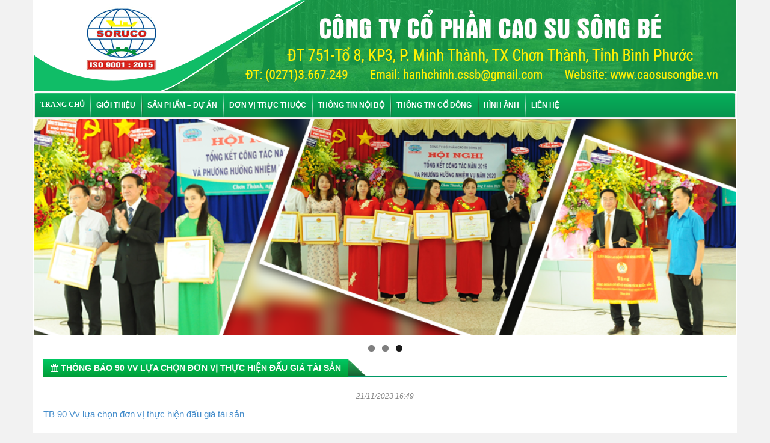

--- FILE ---
content_type: text/html; charset=UTF-8
request_url: http://caosusongbe.vn/thong-bao-90-vv-lua-chon-don-vi-thuc-hien-dau-gia-tai-san/
body_size: 10651
content:


<!DOCTYPE html>
<!--[if lt IE 7]>      <html class="no-js lt-ie9 lt-ie8 lt-ie7"> <![endif]-->
<!--[if IE 7]>         <html class="no-js lt-ie9 lt-ie8"> <![endif]-->
<!--[if IE 8]>         <html class="no-js lt-ie9"> <![endif]-->
<!--[if gt IE 8]><!--> <html class="no-js"> <!--<![endif]-->
<head>
	<meta charset="utf-8">
	<link rel="shortcut icon" type="image/png" href="/favicon.png"/>
	<link rel="shortcut icon" type="image/png" href="http://tabiruco.vn/wp-content/uploads/2016/12/tabiruco.ico"/>
	<meta http-equiv="X-UA-Compatible" content="IE=edge,chrome=1">
        <meta name="google-site-verification" content="saZPAi4VRNbtFr1-gPxsG4b7ZAdkWWPGgE8rvNvaxFg" />
		<title>
		     Thông báo 90 Vv lựa chọn đơn vị thực hiện đấu giá tài sản - CÔNG TY CỔ PHẦN CAO SU SÔNG BÉ	</title>
	<meta name="description" content="">
    <meta name="viewport" id="viewport" content="user-scalable=no,width=device-width,minimum-scale=1.0,maximum-scale=1.0,initial-scale=1.0" />
    <script src="http://caosusongbe.vn/wp-content/themes/dienco/js/jquery.min.js"></script>
    <script src="http://caosusongbe.vn/wp-content/themes/dienco/js/bootstrap.min.js"></script>
	<link rel="stylesheet" href="http://caosusongbe.vn/wp-content/themes/dienco/css/bootstrap.min.css">
	<link rel="stylesheet" href="http://caosusongbe.vn/wp-content/themes/dienco/css/bootstrap-theme.min.css">
	<link rel="stylesheet" href="http://caosusongbe.vn/wp-content/themes/dienco/css/owl.carousel.css">
	<link rel="stylesheet" href="http://caosusongbe.vn/wp-content/themes/dienco/css/owl.carousel.1.3.css">
	<link rel="stylesheet" href="http://caosusongbe.vn/wp-content/themes/dienco/css/owl.theme.css">
	<link rel="stylesheet" href="http://caosusongbe.vn/wp-content/themes/dienco/css/main.css">
	<link rel="stylesheet" href="http://caosusongbe.vn/wp-content/themes/dienco/css/responsive-laptop.css">
	<link rel="stylesheet" href="http://caosusongbe.vn/wp-content/themes/dienco/css/responsive-desktop.css">
	<link rel="stylesheet" href="http://caosusongbe.vn/wp-content/themes/dienco/css/responsive-ipad.css">
	<link rel="stylesheet" href="http://caosusongbe.vn/wp-content/themes/dienco/css/responsive-phone.css">
	<link rel="stylesheet" href="http://caosusongbe.vn/wp-content/themes/dienco/css/font-awesome.min.css">	
	<link rel="stylesheet" href="http://caosusongbe.vn/wp-content/themes/dienco/css/jquery.fancybox.css">	

	<meta name='robots' content='max-image-preview:large' />
<link rel="alternate" type="application/rss+xml" title="CÔNG TY CỔ PHẦN CAO SU SÔNG BÉ &raquo; Feed" href="http://caosusongbe.vn/feed/" />
<link rel="alternate" type="application/rss+xml" title="CÔNG TY CỔ PHẦN CAO SU SÔNG BÉ &raquo; Comments Feed" href="http://caosusongbe.vn/comments/feed/" />
<link rel="alternate" title="oEmbed (JSON)" type="application/json+oembed" href="http://caosusongbe.vn/wp-json/oembed/1.0/embed?url=http%3A%2F%2Fcaosusongbe.vn%2Fthong-bao-90-vv-lua-chon-don-vi-thuc-hien-dau-gia-tai-san%2F" />
<link rel="alternate" title="oEmbed (XML)" type="text/xml+oembed" href="http://caosusongbe.vn/wp-json/oembed/1.0/embed?url=http%3A%2F%2Fcaosusongbe.vn%2Fthong-bao-90-vv-lua-chon-don-vi-thuc-hien-dau-gia-tai-san%2F&#038;format=xml" />
<style id='wp-img-auto-sizes-contain-inline-css' type='text/css'>
img:is([sizes=auto i],[sizes^="auto," i]){contain-intrinsic-size:3000px 1500px}
/*# sourceURL=wp-img-auto-sizes-contain-inline-css */
</style>
<style id='wp-emoji-styles-inline-css' type='text/css'>

	img.wp-smiley, img.emoji {
		display: inline !important;
		border: none !important;
		box-shadow: none !important;
		height: 1em !important;
		width: 1em !important;
		margin: 0 0.07em !important;
		vertical-align: -0.1em !important;
		background: none !important;
		padding: 0 !important;
	}
/*# sourceURL=wp-emoji-styles-inline-css */
</style>
<style id='wp-block-library-inline-css' type='text/css'>
:root{--wp-block-synced-color:#7a00df;--wp-block-synced-color--rgb:122,0,223;--wp-bound-block-color:var(--wp-block-synced-color);--wp-editor-canvas-background:#ddd;--wp-admin-theme-color:#007cba;--wp-admin-theme-color--rgb:0,124,186;--wp-admin-theme-color-darker-10:#006ba1;--wp-admin-theme-color-darker-10--rgb:0,107,160.5;--wp-admin-theme-color-darker-20:#005a87;--wp-admin-theme-color-darker-20--rgb:0,90,135;--wp-admin-border-width-focus:2px}@media (min-resolution:192dpi){:root{--wp-admin-border-width-focus:1.5px}}.wp-element-button{cursor:pointer}:root .has-very-light-gray-background-color{background-color:#eee}:root .has-very-dark-gray-background-color{background-color:#313131}:root .has-very-light-gray-color{color:#eee}:root .has-very-dark-gray-color{color:#313131}:root .has-vivid-green-cyan-to-vivid-cyan-blue-gradient-background{background:linear-gradient(135deg,#00d084,#0693e3)}:root .has-purple-crush-gradient-background{background:linear-gradient(135deg,#34e2e4,#4721fb 50%,#ab1dfe)}:root .has-hazy-dawn-gradient-background{background:linear-gradient(135deg,#faaca8,#dad0ec)}:root .has-subdued-olive-gradient-background{background:linear-gradient(135deg,#fafae1,#67a671)}:root .has-atomic-cream-gradient-background{background:linear-gradient(135deg,#fdd79a,#004a59)}:root .has-nightshade-gradient-background{background:linear-gradient(135deg,#330968,#31cdcf)}:root .has-midnight-gradient-background{background:linear-gradient(135deg,#020381,#2874fc)}:root{--wp--preset--font-size--normal:16px;--wp--preset--font-size--huge:42px}.has-regular-font-size{font-size:1em}.has-larger-font-size{font-size:2.625em}.has-normal-font-size{font-size:var(--wp--preset--font-size--normal)}.has-huge-font-size{font-size:var(--wp--preset--font-size--huge)}.has-text-align-center{text-align:center}.has-text-align-left{text-align:left}.has-text-align-right{text-align:right}.has-fit-text{white-space:nowrap!important}#end-resizable-editor-section{display:none}.aligncenter{clear:both}.items-justified-left{justify-content:flex-start}.items-justified-center{justify-content:center}.items-justified-right{justify-content:flex-end}.items-justified-space-between{justify-content:space-between}.screen-reader-text{border:0;clip-path:inset(50%);height:1px;margin:-1px;overflow:hidden;padding:0;position:absolute;width:1px;word-wrap:normal!important}.screen-reader-text:focus{background-color:#ddd;clip-path:none;color:#444;display:block;font-size:1em;height:auto;left:5px;line-height:normal;padding:15px 23px 14px;text-decoration:none;top:5px;width:auto;z-index:100000}html :where(.has-border-color){border-style:solid}html :where([style*=border-top-color]){border-top-style:solid}html :where([style*=border-right-color]){border-right-style:solid}html :where([style*=border-bottom-color]){border-bottom-style:solid}html :where([style*=border-left-color]){border-left-style:solid}html :where([style*=border-width]){border-style:solid}html :where([style*=border-top-width]){border-top-style:solid}html :where([style*=border-right-width]){border-right-style:solid}html :where([style*=border-bottom-width]){border-bottom-style:solid}html :where([style*=border-left-width]){border-left-style:solid}html :where(img[class*=wp-image-]){height:auto;max-width:100%}:where(figure){margin:0 0 1em}html :where(.is-position-sticky){--wp-admin--admin-bar--position-offset:var(--wp-admin--admin-bar--height,0px)}@media screen and (max-width:600px){html :where(.is-position-sticky){--wp-admin--admin-bar--position-offset:0px}}

/*# sourceURL=wp-block-library-inline-css */
</style><style id='global-styles-inline-css' type='text/css'>
:root{--wp--preset--aspect-ratio--square: 1;--wp--preset--aspect-ratio--4-3: 4/3;--wp--preset--aspect-ratio--3-4: 3/4;--wp--preset--aspect-ratio--3-2: 3/2;--wp--preset--aspect-ratio--2-3: 2/3;--wp--preset--aspect-ratio--16-9: 16/9;--wp--preset--aspect-ratio--9-16: 9/16;--wp--preset--color--black: #000000;--wp--preset--color--cyan-bluish-gray: #abb8c3;--wp--preset--color--white: #ffffff;--wp--preset--color--pale-pink: #f78da7;--wp--preset--color--vivid-red: #cf2e2e;--wp--preset--color--luminous-vivid-orange: #ff6900;--wp--preset--color--luminous-vivid-amber: #fcb900;--wp--preset--color--light-green-cyan: #7bdcb5;--wp--preset--color--vivid-green-cyan: #00d084;--wp--preset--color--pale-cyan-blue: #8ed1fc;--wp--preset--color--vivid-cyan-blue: #0693e3;--wp--preset--color--vivid-purple: #9b51e0;--wp--preset--gradient--vivid-cyan-blue-to-vivid-purple: linear-gradient(135deg,rgb(6,147,227) 0%,rgb(155,81,224) 100%);--wp--preset--gradient--light-green-cyan-to-vivid-green-cyan: linear-gradient(135deg,rgb(122,220,180) 0%,rgb(0,208,130) 100%);--wp--preset--gradient--luminous-vivid-amber-to-luminous-vivid-orange: linear-gradient(135deg,rgb(252,185,0) 0%,rgb(255,105,0) 100%);--wp--preset--gradient--luminous-vivid-orange-to-vivid-red: linear-gradient(135deg,rgb(255,105,0) 0%,rgb(207,46,46) 100%);--wp--preset--gradient--very-light-gray-to-cyan-bluish-gray: linear-gradient(135deg,rgb(238,238,238) 0%,rgb(169,184,195) 100%);--wp--preset--gradient--cool-to-warm-spectrum: linear-gradient(135deg,rgb(74,234,220) 0%,rgb(151,120,209) 20%,rgb(207,42,186) 40%,rgb(238,44,130) 60%,rgb(251,105,98) 80%,rgb(254,248,76) 100%);--wp--preset--gradient--blush-light-purple: linear-gradient(135deg,rgb(255,206,236) 0%,rgb(152,150,240) 100%);--wp--preset--gradient--blush-bordeaux: linear-gradient(135deg,rgb(254,205,165) 0%,rgb(254,45,45) 50%,rgb(107,0,62) 100%);--wp--preset--gradient--luminous-dusk: linear-gradient(135deg,rgb(255,203,112) 0%,rgb(199,81,192) 50%,rgb(65,88,208) 100%);--wp--preset--gradient--pale-ocean: linear-gradient(135deg,rgb(255,245,203) 0%,rgb(182,227,212) 50%,rgb(51,167,181) 100%);--wp--preset--gradient--electric-grass: linear-gradient(135deg,rgb(202,248,128) 0%,rgb(113,206,126) 100%);--wp--preset--gradient--midnight: linear-gradient(135deg,rgb(2,3,129) 0%,rgb(40,116,252) 100%);--wp--preset--font-size--small: 13px;--wp--preset--font-size--medium: 20px;--wp--preset--font-size--large: 36px;--wp--preset--font-size--x-large: 42px;--wp--preset--spacing--20: 0.44rem;--wp--preset--spacing--30: 0.67rem;--wp--preset--spacing--40: 1rem;--wp--preset--spacing--50: 1.5rem;--wp--preset--spacing--60: 2.25rem;--wp--preset--spacing--70: 3.38rem;--wp--preset--spacing--80: 5.06rem;--wp--preset--shadow--natural: 6px 6px 9px rgba(0, 0, 0, 0.2);--wp--preset--shadow--deep: 12px 12px 50px rgba(0, 0, 0, 0.4);--wp--preset--shadow--sharp: 6px 6px 0px rgba(0, 0, 0, 0.2);--wp--preset--shadow--outlined: 6px 6px 0px -3px rgb(255, 255, 255), 6px 6px rgb(0, 0, 0);--wp--preset--shadow--crisp: 6px 6px 0px rgb(0, 0, 0);}:where(.is-layout-flex){gap: 0.5em;}:where(.is-layout-grid){gap: 0.5em;}body .is-layout-flex{display: flex;}.is-layout-flex{flex-wrap: wrap;align-items: center;}.is-layout-flex > :is(*, div){margin: 0;}body .is-layout-grid{display: grid;}.is-layout-grid > :is(*, div){margin: 0;}:where(.wp-block-columns.is-layout-flex){gap: 2em;}:where(.wp-block-columns.is-layout-grid){gap: 2em;}:where(.wp-block-post-template.is-layout-flex){gap: 1.25em;}:where(.wp-block-post-template.is-layout-grid){gap: 1.25em;}.has-black-color{color: var(--wp--preset--color--black) !important;}.has-cyan-bluish-gray-color{color: var(--wp--preset--color--cyan-bluish-gray) !important;}.has-white-color{color: var(--wp--preset--color--white) !important;}.has-pale-pink-color{color: var(--wp--preset--color--pale-pink) !important;}.has-vivid-red-color{color: var(--wp--preset--color--vivid-red) !important;}.has-luminous-vivid-orange-color{color: var(--wp--preset--color--luminous-vivid-orange) !important;}.has-luminous-vivid-amber-color{color: var(--wp--preset--color--luminous-vivid-amber) !important;}.has-light-green-cyan-color{color: var(--wp--preset--color--light-green-cyan) !important;}.has-vivid-green-cyan-color{color: var(--wp--preset--color--vivid-green-cyan) !important;}.has-pale-cyan-blue-color{color: var(--wp--preset--color--pale-cyan-blue) !important;}.has-vivid-cyan-blue-color{color: var(--wp--preset--color--vivid-cyan-blue) !important;}.has-vivid-purple-color{color: var(--wp--preset--color--vivid-purple) !important;}.has-black-background-color{background-color: var(--wp--preset--color--black) !important;}.has-cyan-bluish-gray-background-color{background-color: var(--wp--preset--color--cyan-bluish-gray) !important;}.has-white-background-color{background-color: var(--wp--preset--color--white) !important;}.has-pale-pink-background-color{background-color: var(--wp--preset--color--pale-pink) !important;}.has-vivid-red-background-color{background-color: var(--wp--preset--color--vivid-red) !important;}.has-luminous-vivid-orange-background-color{background-color: var(--wp--preset--color--luminous-vivid-orange) !important;}.has-luminous-vivid-amber-background-color{background-color: var(--wp--preset--color--luminous-vivid-amber) !important;}.has-light-green-cyan-background-color{background-color: var(--wp--preset--color--light-green-cyan) !important;}.has-vivid-green-cyan-background-color{background-color: var(--wp--preset--color--vivid-green-cyan) !important;}.has-pale-cyan-blue-background-color{background-color: var(--wp--preset--color--pale-cyan-blue) !important;}.has-vivid-cyan-blue-background-color{background-color: var(--wp--preset--color--vivid-cyan-blue) !important;}.has-vivid-purple-background-color{background-color: var(--wp--preset--color--vivid-purple) !important;}.has-black-border-color{border-color: var(--wp--preset--color--black) !important;}.has-cyan-bluish-gray-border-color{border-color: var(--wp--preset--color--cyan-bluish-gray) !important;}.has-white-border-color{border-color: var(--wp--preset--color--white) !important;}.has-pale-pink-border-color{border-color: var(--wp--preset--color--pale-pink) !important;}.has-vivid-red-border-color{border-color: var(--wp--preset--color--vivid-red) !important;}.has-luminous-vivid-orange-border-color{border-color: var(--wp--preset--color--luminous-vivid-orange) !important;}.has-luminous-vivid-amber-border-color{border-color: var(--wp--preset--color--luminous-vivid-amber) !important;}.has-light-green-cyan-border-color{border-color: var(--wp--preset--color--light-green-cyan) !important;}.has-vivid-green-cyan-border-color{border-color: var(--wp--preset--color--vivid-green-cyan) !important;}.has-pale-cyan-blue-border-color{border-color: var(--wp--preset--color--pale-cyan-blue) !important;}.has-vivid-cyan-blue-border-color{border-color: var(--wp--preset--color--vivid-cyan-blue) !important;}.has-vivid-purple-border-color{border-color: var(--wp--preset--color--vivid-purple) !important;}.has-vivid-cyan-blue-to-vivid-purple-gradient-background{background: var(--wp--preset--gradient--vivid-cyan-blue-to-vivid-purple) !important;}.has-light-green-cyan-to-vivid-green-cyan-gradient-background{background: var(--wp--preset--gradient--light-green-cyan-to-vivid-green-cyan) !important;}.has-luminous-vivid-amber-to-luminous-vivid-orange-gradient-background{background: var(--wp--preset--gradient--luminous-vivid-amber-to-luminous-vivid-orange) !important;}.has-luminous-vivid-orange-to-vivid-red-gradient-background{background: var(--wp--preset--gradient--luminous-vivid-orange-to-vivid-red) !important;}.has-very-light-gray-to-cyan-bluish-gray-gradient-background{background: var(--wp--preset--gradient--very-light-gray-to-cyan-bluish-gray) !important;}.has-cool-to-warm-spectrum-gradient-background{background: var(--wp--preset--gradient--cool-to-warm-spectrum) !important;}.has-blush-light-purple-gradient-background{background: var(--wp--preset--gradient--blush-light-purple) !important;}.has-blush-bordeaux-gradient-background{background: var(--wp--preset--gradient--blush-bordeaux) !important;}.has-luminous-dusk-gradient-background{background: var(--wp--preset--gradient--luminous-dusk) !important;}.has-pale-ocean-gradient-background{background: var(--wp--preset--gradient--pale-ocean) !important;}.has-electric-grass-gradient-background{background: var(--wp--preset--gradient--electric-grass) !important;}.has-midnight-gradient-background{background: var(--wp--preset--gradient--midnight) !important;}.has-small-font-size{font-size: var(--wp--preset--font-size--small) !important;}.has-medium-font-size{font-size: var(--wp--preset--font-size--medium) !important;}.has-large-font-size{font-size: var(--wp--preset--font-size--large) !important;}.has-x-large-font-size{font-size: var(--wp--preset--font-size--x-large) !important;}
/*# sourceURL=global-styles-inline-css */
</style>

<style id='classic-theme-styles-inline-css' type='text/css'>
/*! This file is auto-generated */
.wp-block-button__link{color:#fff;background-color:#32373c;border-radius:9999px;box-shadow:none;text-decoration:none;padding:calc(.667em + 2px) calc(1.333em + 2px);font-size:1.125em}.wp-block-file__button{background:#32373c;color:#fff;text-decoration:none}
/*# sourceURL=/wp-includes/css/classic-themes.min.css */
</style>
<link rel='stylesheet' id='contact-form-7-css' href='http://caosusongbe.vn/wp-content/plugins/contact-form-7/includes/css/styles.css?ver=5.1.6' type='text/css' media='all' />
<link rel='stylesheet' id='wp-pagenavi-css' href='http://caosusongbe.vn/wp-content/plugins/wp-pagenavi/pagenavi-css.css?ver=2.70' type='text/css' media='all' />
<script type="text/javascript" src="http://caosusongbe.vn/wp-includes/js/jquery/jquery.min.js?ver=3.7.1" id="jquery-core-js"></script>
<script type="text/javascript" src="http://caosusongbe.vn/wp-includes/js/jquery/jquery-migrate.min.js?ver=3.4.1" id="jquery-migrate-js"></script>
<script type="text/javascript" src="http://caosusongbe.vn/wp-content/plugins/image-vertical-reel-scroll-slideshow/image-vertical-reel-scroll-slideshow.js?ver=6.9" id="image-vertical-reel-scroll-slideshow-js"></script>
<link rel="https://api.w.org/" href="http://caosusongbe.vn/wp-json/" /><link rel="alternate" title="JSON" type="application/json" href="http://caosusongbe.vn/wp-json/wp/v2/posts/3715" /><link rel="canonical" href="http://caosusongbe.vn/thong-bao-90-vv-lua-chon-don-vi-thuc-hien-dau-gia-tai-san/" />
<link rel='shortlink' href='http://caosusongbe.vn/?p=3715' />
<style type="text/css">.recentcomments a{display:inline !important;padding:0 !important;margin:0 !important;}</style>
<link rel='stylesheet' id='metaslider-flex-slider-css' href='http://caosusongbe.vn/wp-content/plugins/ml-slider/assets/sliders/flexslider/flexslider.css?ver=3.103.0' type='text/css' media='all' property='stylesheet' />
<link rel='stylesheet' id='metaslider-public-css' href='http://caosusongbe.vn/wp-content/plugins/ml-slider/assets/metaslider/public.css?ver=3.103.0' type='text/css' media='all' property='stylesheet' />
<style id='metaslider-public-inline-css' type='text/css'>
@media only screen and (max-width: 767px) { .hide-arrows-smartphone .flex-direction-nav, .hide-navigation-smartphone .flex-control-paging, .hide-navigation-smartphone .flex-control-nav, .hide-navigation-smartphone .filmstrip, .hide-slideshow-smartphone, .metaslider-hidden-content.hide-smartphone{ display: none!important; }}@media only screen and (min-width : 768px) and (max-width: 1023px) { .hide-arrows-tablet .flex-direction-nav, .hide-navigation-tablet .flex-control-paging, .hide-navigation-tablet .flex-control-nav, .hide-navigation-tablet .filmstrip, .hide-slideshow-tablet, .metaslider-hidden-content.hide-tablet{ display: none!important; }}@media only screen and (min-width : 1024px) and (max-width: 1439px) { .hide-arrows-laptop .flex-direction-nav, .hide-navigation-laptop .flex-control-paging, .hide-navigation-laptop .flex-control-nav, .hide-navigation-laptop .filmstrip, .hide-slideshow-laptop, .metaslider-hidden-content.hide-laptop{ display: none!important; }}@media only screen and (min-width : 1440px) { .hide-arrows-desktop .flex-direction-nav, .hide-navigation-desktop .flex-control-paging, .hide-navigation-desktop .flex-control-nav, .hide-navigation-desktop .filmstrip, .hide-slideshow-desktop, .metaslider-hidden-content.hide-desktop{ display: none!important; }}
/*# sourceURL=metaslider-public-inline-css */
</style>
</head>
<body>
	<div class="container">
		<div class="header">
			<div class="col-lg-12 col-sm-12 col-md-12 col-xs-12 banner">
				<!-- <a href="" title="">
					<img src="http://caosusongbe.vn/wp-content/themes/dienco/img/bn.png" alt="">
				</a> -->
				<a href="" title="Thông báo 90 Vv lựa chọn đơn vị thực hiện đấu giá tài sản">
					<img src="http://caosusongbe.vn/wp-content/uploads/2022/11/logo.png" alt="Thông báo 90 Vv lựa chọn đơn vị thực hiện đấu giá tài sản">
                </a>
			</div>
			<div class="clear"></div>
			<div class="menu">
				<nav class="navbar navbar-default" role="navigation">
				  <div class="container-fluid">
				    <!-- Brand and toggle get grouped for better mobile display -->
				    <div class="navbar-header">
				      <button type="button" class="navbar-toggle" data-toggle="collapse" data-target="#bs-example-navbar-collapse-1">
				        <span class="sr-only">Toggle navigation</span>
				        <span class="icon-bar"></span>
				        <span class="icon-bar"></span>
				        <span class="icon-bar"></span>
				      </button>
				      <a class="navbar-brand " href="http://caosusongbe.vn">TRANG CHỦ</a>
				    </div>

				    <!-- Collect the nav links, forms, and other content for toggling -->
				    <div class="collapse navbar-collapse" id="bs-example-navbar-collapse-1">
				      <ul class="nav navbar-nav">
				        <li id="menu-item-1402" class="menu-item menu-item-type-custom menu-item-object-custom menu-item-has-children menu-item-1402"><a href="#">Giới thiệu</a>
<ul class="sub-menu">
	<li id="menu-item-8" class="menu-item menu-item-type-post_type menu-item-object-page menu-item-8"><a href="http://caosusongbe.vn/gioi-thieu/">Giới thiệu về công ty</a></li>
	<li id="menu-item-2529" class="menu-item menu-item-type-post_type menu-item-object-page menu-item-2529"><a href="http://caosusongbe.vn/lich-su-hinh-thanh/">Lịch sử hình thành</a></li>
	<li id="menu-item-2519" class="menu-item menu-item-type-post_type menu-item-object-page menu-item-2519"><a href="http://caosusongbe.vn/bo-may-to-chuc/">Bộ máy tổ chức</a></li>
	<li id="menu-item-2518" class="menu-item menu-item-type-post_type menu-item-object-page menu-item-2518"><a href="http://caosusongbe.vn/tam-nhin-su-menh/">Tầm nhìn sứ mệnh</a></li>
</ul>
</li>
<li id="menu-item-3518" class="menu-item menu-item-type-custom menu-item-object-custom menu-item-has-children menu-item-3518"><a href="#">Sản phẩm &#8211; Dự án</a>
<ul class="sub-menu">
	<li id="menu-item-1202" class="menu-item menu-item-type-taxonomy menu-item-object-category menu-item-1202"><a href="http://caosusongbe.vn/category/san-pham/">Sản phẩm</a></li>
	<li id="menu-item-3517" class="menu-item menu-item-type-taxonomy menu-item-object-category menu-item-3517"><a href="http://caosusongbe.vn/category/du-an/">Dự án</a></li>
</ul>
</li>
<li id="menu-item-1539" class="menu-item menu-item-type-taxonomy menu-item-object-category menu-item-1539"><a href="http://caosusongbe.vn/category/don-vi-truc-thuoc/">Đơn vị trực thuộc</a></li>
<li id="menu-item-1203" class="menu-item menu-item-type-taxonomy menu-item-object-category menu-item-has-children menu-item-1203"><a href="http://caosusongbe.vn/category/tin-tuc/">Thông tin nội bộ</a>
<ul class="sub-menu">
	<li id="menu-item-2522" class="menu-item menu-item-type-taxonomy menu-item-object-category menu-item-2522"><a href="http://caosusongbe.vn/category/tin-tuc/nghi-quyet-hdqt/">Nghị quyết HĐQT</a></li>
	<li id="menu-item-2703" class="menu-item menu-item-type-taxonomy menu-item-object-category menu-item-2703"><a href="http://caosusongbe.vn/category/tin-tuc/quy-che-hdqt/">Quy chế HĐQT</a></li>
	<li id="menu-item-2521" class="menu-item menu-item-type-taxonomy menu-item-object-category menu-item-2521"><a href="http://caosusongbe.vn/category/tin-tuc/hoat-dong-dang-doan/">Hoạt động Đảng &#8211; Đoàn</a></li>
	<li id="menu-item-2705" class="menu-item menu-item-type-taxonomy menu-item-object-category menu-item-2705"><a href="http://caosusongbe.vn/category/tin-tuc/noi-dung-khac/">Nội dung khác</a></li>
</ul>
</li>
<li id="menu-item-2523" class="menu-item menu-item-type-taxonomy menu-item-object-category menu-item-has-children menu-item-2523"><a href="http://caosusongbe.vn/category/thong-tin-co-dong/">Thông tin cổ đông</a>
<ul class="sub-menu">
	<li id="menu-item-2520" class="menu-item menu-item-type-taxonomy menu-item-object-category menu-item-2520"><a href="http://caosusongbe.vn/category/thong-tin-co-dong/bao-cao-tai-chinh/">Báo cáo tài chính</a></li>
	<li id="menu-item-2704" class="menu-item menu-item-type-taxonomy menu-item-object-category menu-item-2704"><a href="http://caosusongbe.vn/category/thong-tin-co-dong/tinh-hinh-kd-sx/">Tinh hình KD &#8211; SX</a></li>
</ul>
</li>
<li id="menu-item-1540" class="menu-item menu-item-type-taxonomy menu-item-object-category menu-item-1540"><a href="http://caosusongbe.vn/category/hinh-anh/">Hình ảnh</a></li>
<li id="menu-item-2533" class="menu-item menu-item-type-post_type menu-item-object-page menu-item-2533"><a href="http://caosusongbe.vn/lien-he/">Liên hệ</a></li>
				      </ul>
				      		   			  <ul class="nav navbar-nav navbar-right">
						 <li>
						 	<div id="google_translate_element" style="margin-top: 8px"></div>
							 <script type="text/javascript">
								function googleTranslateElementInit() {
								new google.translate.TranslateElement({pageLanguage: 'vi', includedLanguages: 'en,km,vi', layout: google.translate.TranslateElement.InlineLayout.SIMPLE}, 'google_translate_element');
								}
							</script>
							<script type="text/javascript" src="//translate.google.com/translate_a/element.js?cb=googleTranslateElementInit"></script>			
						 </li>
					  </ul>
				    </div><!-- /.navbar-collapse -->
				  </div><!-- /.container-fluid -->
				</nav>
			</div>
		</div>

	<div class="content">
		<!-- slideshow -->
		<div class="slideshow">
			<div id="metaslider-id-49" style="max-width: 1166px;" class="ml-slider-3-103-0 metaslider metaslider-flex metaslider-49 ml-slider has-dots-nav ms-theme-default" role="region" aria-label="Slider Homepage" data-height="360" data-width="1166">
    <div id="metaslider_container_49">
        <div id="metaslider_49" class="flexslider">
            <ul class='slides'>
                <li style="display: block; width: 100%;" class="slide-2684 ms-image " aria-roledescription="slide" data-date="2020-01-06 22:34:03" data-slide-type="image"><img src="http://caosusongbe.vn/wp-content/uploads/2020/03/BNER-4-1033x319.png" height="360" width="1166" alt="" class="slider-49 slide-2684 msDefaultImage" title="BNER-4" /></li>
                <li style="display: none; width: 100%;" class="slide-2790 ms-image " aria-roledescription="slide" data-date="2020-03-10 11:48:03" data-slide-type="image"><img src="http://caosusongbe.vn/wp-content/uploads/2020/03/BNER-2-1033x319.png" height="360" width="1166" alt="" class="slider-49 slide-2790 msDefaultImage" title="BNER-2" /></li>
                <li style="display: none; width: 100%;" class="slide-2647 ms-image " aria-roledescription="slide" data-date="2020-01-01 22:10:12" data-slide-type="image"><img src="http://caosusongbe.vn/wp-content/uploads/2020/03/BNER-3-1033x319.png" height="360" width="1166" alt="" class="slider-49 slide-2647 msDefaultImage" title="BNER-3" /></li>
            </ul>
        </div>
        
    </div>
</div>		</div>
		<!-- /slideshow -->
		<div class="col-md-12 boxstyles">
		
					<div class="porpro">
			<h3>
				<span><i class="fa fa-calendar"></i> 
				Thông báo 90 Vv lựa chọn đơn vị thực hiện đấu giá tài sản				</span>
			</h3>
				<div class="entry">
					<p style="text-align: center; margin: 10px 0;">
					<span style="font-size: 12px;font-style: italic;color: #888;">21/11/2023 16:49</span>
				</p>
					<p><a href="http://caosusongbe.vn/wp-content/uploads/2023/11/21.11.2023-TB-90-Vv-lua-chon-don-vi-thuc-hien-dau-gia-tai-san.pdf">TB 90 Vv lựa chọn đơn vị thực hiện đấu giá tài sản</a></p>
				</div>
			</div>
			
			
							<div class="relate_news">
					<h3>
						Tin tức khác
					</h3>
										<ul>
																		<li><a href="http://caosusongbe.vn/cv-01-vv-ket-qua-to-chuc-dau-gia-tai-san-va-de-nghi-thanh-ly-hop-dong/" title="CV 01 Vv kết quả tổ chức đấu giá tài sản và đề nghị thanh lý hợp đồng">CV 01 Vv kết quả tổ chức đấu giá tài sản và đề nghị thanh lý hợp đồng</a> <span style="font-size: 12px;font-style: italic;color: #888;">- 05/01/2026 10:29</span></li>
																								<li><a href="http://caosusongbe.vn/thong-bao-ve-viec-ban-mu-cao-su-tap-tuoi-tai-cac-don-vi-truc-thuoc-cong-ty-cp-cao-su-song-be/" title="Thông báo về việc bán mủ cao su tạp tươi tại các đơn vị trực thuộc Công ty CP Cao su Sông Bé">Thông báo về việc bán mủ cao su tạp tươi tại các đơn vị trực thuộc Công ty CP Cao su Sông Bé</a> <span style="font-size: 12px;font-style: italic;color: #888;">- 31/12/2025 10:01</span></li>
																								<li><a href="http://caosusongbe.vn/thong-bao-ket-qua-lua-chon-to-chuc-hanh-nghe-dau-gia-tai-san-2/" title="Thông báo kết quả lựa chọn tổ chức hành nghề đấu giá tài sản">Thông báo kết quả lựa chọn tổ chức hành nghề đấu giá tài sản</a> <span style="font-size: 12px;font-style: italic;color: #888;">- 12/12/2025 09:37</span></li>
																								<li><a href="http://caosusongbe.vn/tb-94-vv-lua-chon-don-vi-thuc-hien-dau-gia-tai-san/" title="TB 94 Vv lựa chọn đơn vị thực hiện đấu giá tài sản">TB 94 Vv lựa chọn đơn vị thực hiện đấu giá tài sản</a> <span style="font-size: 12px;font-style: italic;color: #888;">- 08/12/2025 10:39</span></li>
																								<li><a href="http://caosusongbe.vn/tb-92-vv-ban-mu-cao-su-tap-tuoi-tai-cac-don-vi-truc-thuoc-cong-ty-cp-cao-su-song-be/" title="TB 92 Vv bán mủ cao su tạp tươi tại các đơn vị trực thuộc Công ty CP Cao su Sông Bé">TB 92 Vv bán mủ cao su tạp tươi tại các đơn vị trực thuộc Công ty CP Cao su Sông Bé</a> <span style="font-size: 12px;font-style: italic;color: #888;">- 01/12/2025 08:21</span></li>
																								<li><a href="http://caosusongbe.vn/tb-84-vv-ban-mu-cao-su-tap-tuoi-tai-cac-don-vi-truc-thuoc-cong-ty-co-phan-cao-su-song-be/" title="TB 84 Vv bán mủ cao su tạp tươi tại các đơn vị trực thuộc Công ty Cổ phần Cao su Sông Bé">TB 84 Vv bán mủ cao su tạp tươi tại các đơn vị trực thuộc Công ty Cổ phần Cao su Sông Bé</a> <span style="font-size: 12px;font-style: italic;color: #888;">- 03/11/2025 15:08</span></li>
																</ul>
				</div>
			</div>
	</div>

	<div class="clear"></div>
	<div class="footer">
			<div class="top-bot">
				<div id="image-horizontal-reel-scroll-slideshow" class="widget Ihrss_widget"><h2></h2>No images available in this Gallery Type. Please check admin setting.</div>			</div>
			<div class="clear"></div>
			<div class="address">
				<div class="col-lg-7 col-md-7 col-sm-7 col-xs-12">
					<h3>
						CÔNG TY CỔ PHẦN CAO SU SÔNG BÉ
					</h3>
					<p>
						Địa chỉ: ĐT 751-Tổ 8, KP3, P. Minh Thành, TX Chơn Thành, Tỉnh Bình Phước</br>
						Điện thoại: (0271)3.667.249</br>
						Email: hanhchinh.cssb@gmail.com - Website: www.caosusongbe.vn</br>
					</p>
				</div>
				<div class="col-lg-5 col-md-5 col-sm-5 col-xs-12 copyright" style="text-align:right;">
					©2014 Powered by Smartui company. All rights reserved
				</div>
			</div>
	</div>
</div>
	<script src="http://caosusongbe.vn/wp-content/themes/dienco/js/owl.carousel.min.js"></script>
	<script src="http://caosusongbe.vn/wp-content/themes/dienco/js/owl.carousel.1.3.min.js"></script>
	<script src="http://caosusongbe.vn/wp-content/themes/dienco/js/jquery.fancybox.js"></script>
	<script>	
        jQuery(document).ready(function($) {
        	$('.entry img').each(function () {
        			if(!$(this).parent().parent().hasClass('thum'))
				    	$(this).wrap('<a class="fancybox" href="'+$(this).attr('src')+'" data-fancybox-group="gallery"></a>');
				});
	        $('.fancybox').fancybox();
			$(".navbar-nav li:has(ul)").toggleClass("dropdown");
			$(".navbar-nav li:has(ul)").find('a').attr('data-toggle', 'dropdown');
			$(".navbar-nav li:has(ul)").find('a').addClass('dropdown-toggle');
			$('.navbar-nav ul').addClass('dropdown-menu');
			$('.navbar-nav ul').attr('role', 'menu');
			$('.navbar-nav ul a').removeAttr('data-toggle');
			$('.navbar-nav ul a').removeClass('dropdown-toggle');
			if($("#sync1").length){
				var sync1 = $("#sync1");
	          	var sync2 = $("#sync2");

	          	sync1.owlCarousel({
	              	items:1,
	              	singleItem: true,
	              	slideSpeed: 1000,
	              	navigation: true,
	              	navigationText:['<i class="fa fa-angle-left" aria-hidden="true"></i>','<i class="fa fa-angle-right" aria-hidden="true"></i>'],
	              	pagination: false,
	              	afterAction: syncPosition,
	              	responsiveRefreshRate: 200,
	          	});

	          	sync2.owlCarousel({
	              	items: 5,
	              	itemsDesktop: [1199, 5],
	              	itemsDesktopSmall: [979, 5],
	              	itemsTablet: [768, 5],
	              	itemsMobile: [479, 2],
	              	pagination: false,
	              	responsiveRefreshRate: 100,
	              	afterInit: function(el) {
	                  	el.find(".owl-item").eq(0).addClass("synced");
	              	}
	          	});

	          	function syncPosition(el) {
	              	var current = this.currentItem;
	              	$("#sync2")
	                  	.find(".owl-item")
	                  	.removeClass("synced")
	                  	.eq(current)
	                  	.addClass("synced")
	              	if ($("#sync2").data("owlCarousel") !== undefined) {
	                  	center(current)
	              	}
	          	}

	          	$("#sync2").on("click", ".owl-item", function(e) {
	              	e.preventDefault();
	              	var number = $(this).data("owlItem");
	              	sync1.trigger("owl.goTo", number);
	          	});

	          	function center(number) {
	              	var sync2visible = sync2.data("owlCarousel").owl.visibleItems;
	              	var num = number;
	              	var found = false;
	              	for (var i in sync2visible) {
	                  	if (num === sync2visible[i]) {
	                      	var found = true;
	                  	}
	              	}

	              	if (found === false) {
	                  	if (num > sync2visible[sync2visible.length - 1]) {
	                      	sync2.trigger("owl.goTo", num - sync2visible.length + 2)
	                  	} else {
	                      	if (num - 1 === -1) {
	                          	num = 0;
	                      	}
	                      	sync2.trigger("owl.goTo", num);
	                  	}
	              	} else if (num === sync2visible[sync2visible.length - 1]) {
	                  	sync2.trigger("owl.goTo", sync2visible[1])
	              	} else if (num === sync2visible[0]) {
	                  	sync2.trigger("owl.goTo", num - 1)
	              	}
	          	}
	        }
        });
        
    </script>

    <script type="speculationrules">
{"prefetch":[{"source":"document","where":{"and":[{"href_matches":"/*"},{"not":{"href_matches":["/wp-*.php","/wp-admin/*","/wp-content/uploads/*","/wp-content/*","/wp-content/plugins/*","/wp-content/themes/dienco/*","/*\\?(.+)"]}},{"not":{"selector_matches":"a[rel~=\"nofollow\"]"}},{"not":{"selector_matches":".no-prefetch, .no-prefetch a"}}]},"eagerness":"conservative"}]}
</script>
<script type="text/javascript" id="contact-form-7-js-extra">
/* <![CDATA[ */
var wpcf7 = {"apiSettings":{"root":"http://caosusongbe.vn/wp-json/contact-form-7/v1","namespace":"contact-form-7/v1"}};
//# sourceURL=contact-form-7-js-extra
/* ]]> */
</script>
<script type="text/javascript" src="http://caosusongbe.vn/wp-content/plugins/contact-form-7/includes/js/scripts.js?ver=5.1.6" id="contact-form-7-js"></script>
<script type="text/javascript" src="http://caosusongbe.vn/wp-content/plugins/ml-slider/assets/sliders/flexslider/jquery.flexslider.min.js?ver=3.103.0" id="metaslider-flex-slider-js"></script>
<script type="text/javascript" id="metaslider-flex-slider-js-after">
/* <![CDATA[ */
var metaslider_49 = function($) {
            $('#metaslider_49').flexslider({ 
                slideshowSpeed:3000,
                animation:"fade",
                controlNav:true,
                directionNav:false,
                pauseOnHover:true,
                direction:"horizontal",
                reverse:false,
                keyboard:1,
                touch:1,
                animationSpeed:600,
                prevText:"&lt;",
                nextText:"&gt;",
                smoothHeight:false,
                fadeFirstSlide:false,
                slideshow:true,
                pausePlay:false,
                showPlayText:false,
                playText:false,
                pauseText:false,
                start: function(slider) {
                
                // Function to disable focusable elements in aria-hidden slides
                function disableAriaHiddenFocusableElements() {
                    var slider_ = $('#metaslider_49');
                    
                    // Disable focusable elements in slides with aria-hidden='true'
                    slider_.find('.slides li[aria-hidden="true"] a, .slides li[aria-hidden="true"] button, .slides li[aria-hidden="true"] input, .slides li[aria-hidden="true"] select, .slides li[aria-hidden="true"] textarea, .slides li[aria-hidden="true"] [tabindex]:not([tabindex="-1"])').attr('tabindex', '-1');
                    
                    // Disable focusable elements in cloned slides (these should never be focusable)
                    slider_.find('.slides li.clone a, .slides li.clone button, .slides li.clone input, .slides li.clone select, .slides li.clone textarea, .slides li.clone [tabindex]:not([tabindex="-1"])').attr('tabindex', '-1');
                }
                
                // Initial setup
                disableAriaHiddenFocusableElements();
                
                // Observer for aria-hidden and clone changes
                if (typeof MutationObserver !== 'undefined') {
                    var ariaObserver = new MutationObserver(function(mutations) {
                        var shouldUpdate = false;
                        mutations.forEach(function(mutation) {
                            if (mutation.type === 'attributes' && mutation.attributeName === 'aria-hidden') {
                                shouldUpdate = true;
                            }
                            if (mutation.type === 'childList') {
                                // Check if cloned slides were added/removed
                                for (var i = 0; i < mutation.addedNodes.length; i++) {
                                    if (mutation.addedNodes[i].nodeType === 1 && 
                                        (mutation.addedNodes[i].classList.contains('clone') || 
                                         mutation.addedNodes[i].querySelector && mutation.addedNodes[i].querySelector('.clone'))) {
                                        shouldUpdate = true;
                                        break;
                                    }
                                }
                            }
                        });
                        if (shouldUpdate) {
                            setTimeout(disableAriaHiddenFocusableElements, 10);
                        }
                    });
                    
                    var targetNode = $('#metaslider_49')[0];
                    if (targetNode) {
                        ariaObserver.observe(targetNode, { 
                            attributes: true, 
                            attributeFilter: ['aria-hidden'],
                            childList: true,
                            subtree: true
                        });
                    }
                }
                
                },
                after: function(slider) {
                
                // Re-disable focusable elements after slide transitions
                var slider_ = $('#metaslider_49');
                
                // Disable focusable elements in slides with aria-hidden='true'
                slider_.find('.slides li[aria-hidden="true"] a, .slides li[aria-hidden="true"] button, .slides li[aria-hidden="true"] input, .slides li[aria-hidden="true"] select, .slides li[aria-hidden="true"] textarea, .slides li[aria-hidden="true"] [tabindex]:not([tabindex="-1"])').attr('tabindex', '-1');
                
                // Disable focusable elements in cloned slides
                slider_.find('.slides li.clone a, .slides li.clone button, .slides li.clone input, .slides li.clone select, .slides li.clone textarea, .slides li.clone [tabindex]:not([tabindex="-1"])').attr('tabindex', '-1');
                
                }
            });
            $(document).trigger('metaslider/initialized', '#metaslider_49');
        };
 jQuery(document).ready(function($) {
 $('.metaslider').attr('tabindex', '0');
 $(document).on('keyup.slider', function(e) {
  });
 });
        var timer_metaslider_49 = function() {
            var slider = !window.jQuery ? window.setTimeout(timer_metaslider_49, 100) : !jQuery.isReady ? window.setTimeout(timer_metaslider_49, 1) : metaslider_49(window.jQuery);
        };
        timer_metaslider_49();
//# sourceURL=metaslider-flex-slider-js-after
/* ]]> */
</script>
<script type="text/javascript" id="metaslider-script-js-extra">
/* <![CDATA[ */
var wpData = {"baseUrl":"http://caosusongbe.vn"};
//# sourceURL=metaslider-script-js-extra
/* ]]> */
</script>
<script type="text/javascript" src="http://caosusongbe.vn/wp-content/plugins/ml-slider/assets/metaslider/script.min.js?ver=3.103.0" id="metaslider-script-js"></script>
<script id="wp-emoji-settings" type="application/json">
{"baseUrl":"https://s.w.org/images/core/emoji/17.0.2/72x72/","ext":".png","svgUrl":"https://s.w.org/images/core/emoji/17.0.2/svg/","svgExt":".svg","source":{"concatemoji":"http://caosusongbe.vn/wp-includes/js/wp-emoji-release.min.js?ver=6.9"}}
</script>
<script type="module">
/* <![CDATA[ */
/*! This file is auto-generated */
const a=JSON.parse(document.getElementById("wp-emoji-settings").textContent),o=(window._wpemojiSettings=a,"wpEmojiSettingsSupports"),s=["flag","emoji"];function i(e){try{var t={supportTests:e,timestamp:(new Date).valueOf()};sessionStorage.setItem(o,JSON.stringify(t))}catch(e){}}function c(e,t,n){e.clearRect(0,0,e.canvas.width,e.canvas.height),e.fillText(t,0,0);t=new Uint32Array(e.getImageData(0,0,e.canvas.width,e.canvas.height).data);e.clearRect(0,0,e.canvas.width,e.canvas.height),e.fillText(n,0,0);const a=new Uint32Array(e.getImageData(0,0,e.canvas.width,e.canvas.height).data);return t.every((e,t)=>e===a[t])}function p(e,t){e.clearRect(0,0,e.canvas.width,e.canvas.height),e.fillText(t,0,0);var n=e.getImageData(16,16,1,1);for(let e=0;e<n.data.length;e++)if(0!==n.data[e])return!1;return!0}function u(e,t,n,a){switch(t){case"flag":return n(e,"\ud83c\udff3\ufe0f\u200d\u26a7\ufe0f","\ud83c\udff3\ufe0f\u200b\u26a7\ufe0f")?!1:!n(e,"\ud83c\udde8\ud83c\uddf6","\ud83c\udde8\u200b\ud83c\uddf6")&&!n(e,"\ud83c\udff4\udb40\udc67\udb40\udc62\udb40\udc65\udb40\udc6e\udb40\udc67\udb40\udc7f","\ud83c\udff4\u200b\udb40\udc67\u200b\udb40\udc62\u200b\udb40\udc65\u200b\udb40\udc6e\u200b\udb40\udc67\u200b\udb40\udc7f");case"emoji":return!a(e,"\ud83e\u1fac8")}return!1}function f(e,t,n,a){let r;const o=(r="undefined"!=typeof WorkerGlobalScope&&self instanceof WorkerGlobalScope?new OffscreenCanvas(300,150):document.createElement("canvas")).getContext("2d",{willReadFrequently:!0}),s=(o.textBaseline="top",o.font="600 32px Arial",{});return e.forEach(e=>{s[e]=t(o,e,n,a)}),s}function r(e){var t=document.createElement("script");t.src=e,t.defer=!0,document.head.appendChild(t)}a.supports={everything:!0,everythingExceptFlag:!0},new Promise(t=>{let n=function(){try{var e=JSON.parse(sessionStorage.getItem(o));if("object"==typeof e&&"number"==typeof e.timestamp&&(new Date).valueOf()<e.timestamp+604800&&"object"==typeof e.supportTests)return e.supportTests}catch(e){}return null}();if(!n){if("undefined"!=typeof Worker&&"undefined"!=typeof OffscreenCanvas&&"undefined"!=typeof URL&&URL.createObjectURL&&"undefined"!=typeof Blob)try{var e="postMessage("+f.toString()+"("+[JSON.stringify(s),u.toString(),c.toString(),p.toString()].join(",")+"));",a=new Blob([e],{type:"text/javascript"});const r=new Worker(URL.createObjectURL(a),{name:"wpTestEmojiSupports"});return void(r.onmessage=e=>{i(n=e.data),r.terminate(),t(n)})}catch(e){}i(n=f(s,u,c,p))}t(n)}).then(e=>{for(const n in e)a.supports[n]=e[n],a.supports.everything=a.supports.everything&&a.supports[n],"flag"!==n&&(a.supports.everythingExceptFlag=a.supports.everythingExceptFlag&&a.supports[n]);var t;a.supports.everythingExceptFlag=a.supports.everythingExceptFlag&&!a.supports.flag,a.supports.everything||((t=a.source||{}).concatemoji?r(t.concatemoji):t.wpemoji&&t.twemoji&&(r(t.twemoji),r(t.wpemoji)))});
//# sourceURL=http://caosusongbe.vn/wp-includes/js/wp-emoji-loader.min.js
/* ]]> */
</script>
</body>
</html>


--- FILE ---
content_type: text/css
request_url: http://caosusongbe.vn/wp-content/themes/dienco/css/main.css
body_size: 6474
content:
html, body, div, span, applet, object, iframe,
h1, h2, h3, h4, h5, h6, blockquote, pre,
a, abbr, acronym, address, big, cite, code,
del, dfn, img, ins, kbd, q, s, samp,
small, strike, sub, sup, tt, var,
b, u, i, center,
dl, dt, dd, ol, ul, li,
fieldset, form, label, legend,
table, caption, tbody, tfoot, thead, tr, th, td,
article, aside, canvas, details, embed, 
figure, figcaption, footer, header, hgroup, 
menu, nav, output, ruby, section, summary,
time, mark, audio, video {
	margin:  0;
	padding: 0;
	border: 0;
	font-size: 100%;
	font: inherit;
}

html,body{
	height:100%;
}
/* HTML5 display-role reset for older browsers */
article, aside, details, figcaption, figure, 
footer, header, hgroup, menu, nav, section {
	display: block;
}
body {
	line-height: 1;
	background: /*url(../img/bg.gif) repeat*/#f2f2f2;
	height: 100%;
	font-family: "Helvetica Neue",Helvetica,Arial,sans-serif;
	outline-style:none;
}

blockquote, q {
	quotes: none;
}
a{
	outline: none!important;
	text-decoration: none;
}
a:hover{
	text-decoration: none;
	text-decoration: none;
}
blockquote:before, blockquote:after,
q:before, q:after {
	content: '';
	content: none;
}
table {
	border-collapse: collapse;
	border-spacing: 0;
}
.clear{
	clear: both;
}
.floatLeft{
	float: left;
}
.floatRight{
	float: right;
}
.abs{
	position: absolute;
}
.flashLeft{
	border-left:1px solid #00302a;
}
.block{
	display: block;
}
.none{
	display:none;
}
.center{text-align: center;}
.fulw{width: 100%;}
.mgr75{
	/*margin:  0 -7.5px;*/
	margin:  0 -14px;
}
/*===============================================================================================================*/

.container{
	max-width: 1200px !important;
	background: #fff;
	padding: 0 2px !important;
}
.banner{
	padding: 0;
	display: block;
}
.banner > a > img{
	width: 100%;
}
.menu{
	padding-top: 2px;
}
.navbar-brand{
	height: 40px !important;
	padding: 9px;
}
.navbar-nav > li > a{
	padding-bottom: 8px;
    padding-top: 12px;
}
.navbar{
	min-height: 40px !important;
}
.navbar-default{
	/*background-image: linear-gradient(to bottom, #C62329 0px, #A72725 100%);*/
	/*background:url("../img/bg_menu.gif") repeat-x scroll 0 0 rgba(0, 0, 0, 0)*/
	background: #06a755 linear-gradient(to bottom,#06b05b,#08944e);
}
.boxstyles h3 span{
	font-family:"Helvetica Neue",Helvetica,Arial,sans-serif;
	font-size: 14px;
	padding: 7px 12px 8px;
	background: #069c51 linear-gradient(to bottom,#00c862,#009d37);
	display: inline-block;
	position: relative;
	text-transform: uppercase;
}
.boxstyles h3 span i{
	vertical-align: top
}
.boxstyles h3{
	border-bottom: 2px solid #009966;
	margin-bottom: 20px;
	color: #fff;
	height: 30px;
	font-size: 12px;
}
.boxstyles h3 ul{
	float: right;
}
.boxstyles h3 li{
	font-family:"Helvetica Neue",Helvetica,Arial,sans-serif;
	display: inline-block;
	padding: 3px 6px;
	border-right: 1px solid #cccccc;
	margin-top: 3px;
}
.boxstyles h3 li:last-child{
	border-right: none;
}
.boxstyles h3 li a{
	color: #2e3235;
}
.boxstyles h3 li a:hover{
	color: #1996e6;
}
.boxstyles .col-md-3,
.boxstyles .col-md-7{
	padding: 0 7.5px;
}
.boxstyles .detailbox .col-md-6{
	padding: 0 7.5px;
}
.boxstyles .detailbox .descr{
	text-align: justify;
	font-size: 14px;
	line-height: 18px;
	width: auto;
}
.boxstyles .detailbox a{
	display: block;
	overflow: hidden;
}
.boxstyles .detailbox h4{
	margin-bottom: 5px;
	line-height: 20px;
	font-weight: bold;
	font-size: 12px;
}
.boxstyles .detailbox{
	font-family: "Helvetica Neue",Helvetica,Arial,sans-serif;
	margin-bottom: 5px;
}
.boxstyles .detailbox h4 a{
	color: #0352b5;
	font-size: 15px;
}
.boxstyles .detailbox h4 a:hover{
	color: #1996e6;
}
.borr{
	border-right: 1px solid #cccccc;
}
.borr1{
	border-right: 0px solid #cccccc;
}

.img-thumbnail{
	border-radius: 0;
	padding: 0;
	border: none;
}
.img-thumbnail:hover{
	transform: scale(1.05) rotate(1deg);
	-webkit-transition: all .25s cubic-bezier(.17,.67,.83,.67);
	   -moz-transition: all .25s cubic-bezier(.17,.67,.83,.67);
	    -ms-transition: all .25s cubic-bezier(.17,.67,.83,.67);
	     -o-transition: all .25s cubic-bezier(.17,.67,.83,.67);
	        transition: all .25s cubic-bezier(.17,.67,.83,.67);
}
.productList > div > a{
	overflow: hidden;
	display: block;
	padding-top: 27px;
}
.boxstyles h3 span:after{
	content: "";
	width: 30px;
	height: 28px;
	background: url(../img/righttitle.png) no-repeat center center transparent;
	right: -30px;
    top: 0px;
    position: absolute;
}
.boxstyles .orderNew li img{
	max-width: 65px;
	float: left;
	margin-right: 10px;
	display: none;
}
.boxstyles .orderNew{
	list-style: none;	
}
.boxstyles .orderNew li{
	display: block;
	margin-bottom: 10px;
	font-size: 12px;
	text-align: justify;
}
.boxstyles .orderNew li a{
	font-family:"Helvetica Neue",Helvetica,Arial,sans-serif;
	font-size: 14px;
	color: #225c9c;
	line-height: 16px;
	text-align: justify;
}
.boxstyles .orderNew li a:hover{
	color: #1996e6;
} 

.hotnew{
	border: 1px solid #ddd;
}
.hotnew h3{
	font-family:"Helvetica Neue",Helvetica,Arial,sans-serif;
	background: #06a856 linear-gradient(to bottom,#00a250,#06a856);
	padding: 8px 12px;
	color: #fff;
	text-transform:uppercase;
	font-size: 13px;
	font-weight: bold;
} 
.hotnew ul{
	list-style: none;
}
.hotnew li{
	display: block;
	margin: 10px 0;
}
.hotnew li .numb{
	float: left;
	font-size: 12px;
	width: 20%;
	position: relative;
	overflow: hidden;
	text-align: center;
}
.hotnew li .numb span{
	padding: 6px 9px;
	background: #a1a2a4;
	border-radius: 50%;
	color: #fff;
	font-size: 14px;
	font-weight: bold;
	display: inline-block;
	margin-top: 3px;
}
.hotnew li .list{
	float: left;
	width: 80%;
	padding-right: 10px;
}
.hotnew li .list a{
	font-family:"Helvetica Neue",Helvetica,Arial,sans-serif;
	color: #333;
	font-size: 13px;
	font-weight: bold;
	line-height: 16px;
	text-align: justify;	
}
.hotnew li .list a:hover{
	color: #1996e6;
}

.hotpic{
	border: 1px solid #ddd;
}
.hotpic h3{
	font-family:"Helvetica Neue",Helvetica,Arial,sans-serif;
	background: #06a856 linear-gradient(to bottom,#00a250,#06a856);
	padding: 8px 12px;
	color: #fff;
	text-transform:uppercase;
	font-size: 13px;
	font-weight: bold;
} 
.hotpic ul{
	list-style: none;
}
.hotpic li{
	display: block;
	margin: 10px 0;
}
.hotpic li .numb{
	float: left;
	font-size: 12px;
	width: 20%;
	position: relative;
	overflow: hidden;
	text-align: center;
}
.hotpic li .numb span{
	padding: 6px 9px;
	background: #a1a2a4;
	border-radius: 50%;
	color: #fff;
	font-size: 14px;
	font-weight: bold;
	display: inline-block;
	margin-top: 3px;
}
.hotpic li .list{
	float: left;
	width: 80%;
	padding-right: 10px;
}
.hotpic li .list a{
	font-family:"Helvetica Neue",Helvetica,Arial,sans-serif;
	color: #333;
	font-size: 13px;
	font-weight: bold;
	line-height: 16px;
	text-align: justify;	
}
.hotpic li .list a:hover{
	color: #1996e6;
}


.viewall a{
	font-family:"Helvetica Neue",Helvetica,Arial,sans-serif;
	color: #266a77;
	font-size: 14px;
} 
.viewall{
	padding: 10px;
}
.navbar-default .navbar-nav > .active > a{
	background-image: none;
	background: #25538C;
} 
.navbar-brand.active, .navbar-nav > li > a.active{
	background: #10bd67;
}
.navbar-default .navbar-brand{
	color: #fff;
	font-family: Tahoma;
	font-size: 12px;
	font-weight: bold;
}
.navbar-default .navbar-brand:hover, .navbar-default .navbar-brand:focus{
	color: #fff;
	background: #10bd67;
	/*background: -webkit-radial-gradient(#F61F22 20%, rgba(190,36,40,0) 60%); /* Safari 5.1 to 6.0 */
    /*background: -o-radial-gradient(#F61F22 20%, rgba(190,36,40,0) 60%); /* For Opera 11.6 to 12.0 */
    /*background: -moz-radial-gradient(#F61F22 20%, rgba(190,36,40,0) 60%); /* For Firefox 3.6 to 15 */
    /*background: radial-gradient(#F61F22 20%, rgba(190,36,40,0) 60%); /* Standard syntax (must be last) */
}
.navbar-default .navbar-nav>li>a:hover, .navbar-default .navbar-nav>li>a:focus{
	color: #fff;
	background: #10bd67;
	/*background: -webkit-radial-gradient(#F61F22 20%, rgba(190,36,40,0) 60%); /* Safari 5.1 to 6.0 */
    /*background: -o-radial-gradient(#F61F22 20%, rgba(190,36,40,0) 60%); /* For Opera 11.6 to 12.0 */
    /*background: -moz-radial-gradient(#F61F22 20%, rgba(190,36,40,0) 60%); /* For Firefox 3.6 to 15 */
    /*background: radial-gradient(#F61F22 20%, rgba(190,36,40,0) 60%); /* Standard syntax (must be last) */
}
.navbar-default .navbar-nav>li.current_page_item a{
	color: #fff;
	background: #10bd67;
}	
.navbar-default .navbar-nav>li>a{
	color: #fff;
	font-family: "Helvetica Neue",Helvetica,Arial,sans-serif;
    font-size: 12px;
    font-weight: bold;
    text-transform: uppercase;
} 
.search{
	font-size: 11px;
    height: auto;
    padding: 3px 23px 3px 10px;
    margin-right: 35px;
}
.search:-ms-input-placeholder {  
    font-size: 11px;
    font-style: italic;
}
.search::-moz-placeholder{ 
    font-size: 11px;
    font-style: italic; 
}
.search:-ms-input-placeholder{ 
    font-size: 11px;
    font-style: italic; 
}
.search:-moz-placeholder{ 
    font-size: 11px;
    font-style: italic;
}
.search::-webkit-input-placeholder{ 
   	font-size: 11px;
    font-style: italic;
}
.icon_search{
	color: #9999aa;
    margin-top: 2px;
    position: absolute;
    right: 50px;
}
.navbar{
	margin-bottom: 2px;
}
.left-c{
	float: left;
	width: 18%;
	position: relative;
}
.center-c{
	float: left;
	width: 64%;
	padding: 0 10px;
}
.right-c{
	float: left;
	width: 18%;
}

.left-column{
	padding: 0;
}
.left-menu{
	list-style: none;
	background: #369e44;
}
.left-menu li{
	font-family: arial;
    font-size: 12px;
    font-weight: bold;
    padding: 0px 10px 0px 15px;
    border-bottom: 1px solid #006e0f;
    border-top: 1px solid #43be54;
}
.left-menu li:hover{
	background-color: #008412;
}
.left-menu li a{
	color: #fff;
	display: inline-block;
    line-height: 20px;
	padding: 7px 0;
}
.left-menu li img{
	margin-right: 7px;
}
.link{
	margin-top: 10px;
}
.left-c h3{
	background-image: linear-gradient(to bottom, #fff, #eee);
    border-bottom: 1px solid #d8d8d8;
    border-top: 1px solid #d8d8d8;
    color: #194781;
    font-size: 12px;
    font-weight: bold;
    line-height: 30px;
    padding-left: 15px
}
.link select{
	margin: 5px 7px;
    width: 92%;
}
.ck{
	margin-top: 5px;
}
.img-ads{
	margin-top: 10px;
}
.img-ads ul{
	border: 1px solid #D8D8D8;
    list-style: none outside none;
    margin-top: 1px;
}
.img-ads li{
	text-align: center;
}
.img-ads li img{
	padding: 4px 0;
}
.carousel-control i{
	font-size: 40px;
    position: absolute;
    top: 43%;
}
.carousel-control.right, .carousel-control.left{
	background-image: none;
} 
.porpro{
	/*margin-top: 11px;*/
	/*margin-top: 18px;*/
}
.porpro h3{
	/*background: none repeat scroll 0 0 #2f65b5;*/
	/*background: url("../img/bgtitle1.png") repeat scroll 0 0 rgba(0, 0, 0, 0);*/
    color: #fff;
    font-size: 12px;
    font-weight: bold;
    /*line-height: 32px;*/
    /*padding-left: 15px;*/
    text-transform: uppercase;
	padding-bottom:9px;
}
.prode{
	padding: 10px 6px;
	margin-top: 5px;
	/*min-height: 255px;*/
	min-height: 164px;
}
.prode img{
	width: 100%;
}
.prode h4{
	background: none repeat scroll 0 0 #f5f5f5;
    border-radius: 0 0 5px 5px;
    color: #3d464e;
    font-family: Tahoma;
    font-size: 12px;
    font-weight: bold;
    line-height: 18px;
    padding-bottom: 5px;
    padding-left: 10px;
    padding-top: 5px;
    height: 45px;
}
.prode i{
	left: 60%;
    line-height: 25px;
    position: absolute;
    opacity: 0;
	transition: 0.5s;
}
.prode:hover{
    box-shadow: 3px 3px 3px 3px #9999AF;
    transition: 0.5s;
}
.prode:hover i{
	left: 90%;
    opacity: 1;
	transition: 0.5s;
}
.news{
	margin-top: 11px;
}
.news h3{
	/*background: none repeat scroll 0 0 #2f65b5;*/
	background:url("../img/bgtitle1.png") repeat scroll 0 0 rgba(0, 0, 0, 0);
	font-family:Tahoma;
    color: #fff;
    font-size: 12px;
    font-weight: bold;
    line-height: 32px;
    padding-left: 15px;
    text-transform: uppercase;
}
.news_detail{
    text-align: justify;    
	margin-top: 10px;
}
.news_detail div{
	padding: 0 0px;
}
.news_detail img{
	/*width: 100%;*/
}
.news_detail a{
	color: #3d464e;
    font-size: 14px;
    font-weight: bold;
    line-height: 20px;
}
.news_detail h4{
	color: #939BA2;
	font-style: italic;
	line-height: 20px;
	font-size: 13px;
}
.news_detail p{
	color: #51595F;
	font-size: 15px;
    line-height: 18px;
}
.news_detail a:hover{
	color: #1996e6;
}
.relate{
	color: #3d464e;
    font-size: 12px;
    font-weight: bold;
    line-height: 20px;
    margin-top: 5px;
    padding-left: 20px;
}
.news_detail ul{
	list-style: none;
	margin-left: 20px;
}
.news_detail li a{
	font-size: 12px;
	font-weight: normal;
}
.news_detail li i{
	font-size: 9px;
    font-weight: normal;
    padding-right: 8px;
}
.right-mn h3{
	background-image: linear-gradient(to bottom, #fff, #eee);
    border-bottom: 1px solid #d8d8d8;
    /*border-top: 1px solid #d8d8d8;*/
    color: #194781;
    font-size: 12px;
    font-weight: bold;
    line-height: 30px;
    padding-left: 15px;
}
.right-mn ul{
	list-style: none;
	background: none repeat scroll 0 0 #f6f5f5;
}
.right-mn li{
	padding-left: 20px;
	border-bottom: 1px solid #D8D8D8;
}
.right-mn li img{
	padding-right: 5px;
}
.right-mn h3 a{
	color: #194781;
}
.right-mn li a{
	color: #3d464e;
    font-size: 12px;
    font-weight: bold;
    line-height: 30px;
}
.navbar-nav li{
	background: url(../img/li_b.png) no-repeat left center transparent;
}
.navbar-right li:last-child{
	background: transparent
}
.navbar-right li:last-child a{
	/*padding-left: 25px;
    padding-right: 23px;*/
	font-size: 9px;
}
.new-im{
	padding: 3px 8px;
	background-color: #F6F5F5;
}
.new-im h3{
	background-color: #2a8b37;
	text-align: center;
	font-size: 12px;
	font-weight: bold;
	text-transform: uppercase;
	color: #fff;
	line-height: 20px;
	line-height: 30px;
}
.new-im ul{
	background-color: #fff;
    border: 1px solid #ebebeb;
    list-style: none outside none;
}
.new-im li{
	padding-bottom: 5px;
    padding-left: 5px;
}
.new-im li:first-child{
	padding-top: 5px;
}
.new-im li a{
	color: #3d464e;
    font-size: 12px;
}
.new-im li i{
	font-size: 9px;
    padding-left: 5px;
    padding-right: 5px;
}
.abv-r{
	background-color: #F6F5F5;
	text-align: center;
	padding: 10px 0 5px 0;
}
.abv-r img{
	padding: 2px;
	border: 1px solid #CCCCCC;
	margin-bottom: 5px;
}
.static{
	margin-top: 10px;
}
.static{
	background-color: #194781;
}
.static h3{
	padding: 2px 0;
}
.static span{
	font-size: 12px;
	font-weight: bold;
	text-align: center;
	display: block;
	color: #fff;
	line-height: 30px;
	border-top: 1px solid #D8D8D8;
	border-bottom: 1px solid #D8D8D8;
}
.static div{
	background: #F6F5F5;
}
.static p{
	padding: 5px 10px 10px 15px;
	font-size: 12px;
	color: #50575E;
	line-height: 18px;
}
#carousel-example-generic2 ul{
	list-style: none;
}
#carousel-example-generic2 li{
	float: left;
	width: 12.5%;
}
#carousel-example-generic2 li img{
	width: 100%;
}
#carousel-example-generic2 .carousel-control{
	width: 5%;
}
#carousel-example-generic2 .carousel-inner{
	width: 95%;
	margin: 0 auto;
}
#carousel-example-generic2 .left i{
	left: 11%;
    top: 24%;
}
#carousel-example-generic2 .right i{
	right: 11%;
    top: 24%;
}
.address{
	font-family:"Helvetica Neue",Helvetica,Arial,sans-serif;
	overflow: hidden;
	background: #07a054 linear-gradient(to bottom,#089e53,#06924d);
	border-top: solid 3px #9ae685;
	font-size: 14px;
	padding: 10px 0px;
	color: #fff;
}
.address p{
	padding-left: 20px;
	padding-top: 9px;
	line-height: 19px;
}
.address h3{
	font-size: 15px;
	font-weight: bold;
	text-transform: uppercase;
	line-height: 22px;
	padding-left: 20px;
}
.top-bot{
	padding: 20px 0;
	overflow: hidden;
}
.nav-tabs > li > a{
	border-radius: 0px;
	font-size: 11px;
	line-height: 5px;
}
.top_ck{
	background-color: #2fa0e1;
    color: #fff;
    font-size: 11px;
    width: 100%;
    text-align: center;
    line-height: 15px;
}
.top_ck td.ma{
    border-top: 1px solid #fff;
    width: 27.5%;
}
.top_ck td.tc{
    border-top: 1px solid #fff;
    border-left: 1px solid #fff;
    width: 15%;
}
.top_ck td.kl_t{
    border-top: 1px solid #fff;
    border-left: 1px solid #fff;
    width: 35.5%;
}
.top_ck td.plus{
    border-top: 1px solid #fff;
    border-left: 1px solid #fff;
    width: 30%;
}
.top_ck td.g{
    border-top: 1px solid #fff;
    border-left: 1px solid #fff;
}
.top_ck td.kl{
    border-top: 1px solid #fff;
    border-left: 1px solid #fff;
}
.abv-r img{
	width: 100%;
}
.img-ads img{
	width: 100%;
}
#carousel-example-generic2 .right i{
	top: 14%;
}
#carousel-example-generic2 .left i{
	top: 14%;
}
.link select{
	font-size: 12px;
    padding: 3px 10px;
}
#image-vertical-reel-scroll-slideshow{
	/*margin-top: 10px;*/
}
#image-vertical-reel-scroll-slideshow h2{
	background-image: linear-gradient(to bottom, #fff, #eee);
    border-bottom: 1px solid #d8d8d8;
    border-top: 1px solid #d8d8d8;
    color: #194781;
    font-size: 12px;
    font-weight: bold;
    line-height: 30px;
    padding-left: 15px;
}
#ivrss_holder2{
	height: 540px !important;
}
.cas_div img{
	width: auto !important;
	height: 100% !important;
}
#wtcmenu{
	display: none !important;
}
#traffic-counter{
	background-color: #2a8b37;
	margin-top: 10px;
}
#traffic-counter h2{
	padding: 2px 0;
}
#traffic-counter span{
	border-bottom: 1px solid #d8d8d8;
    border-top: 1px solid #d8d8d8;
    color: #fff;
    display: block;
    font-size: 12px;
    font-weight: bold;
    line-height: 30px;
    text-align: center;
	text-transform:uppercase;
}
#traffic-counter ul{
	background: none repeat scroll 0 0 #f6f5f5;
	color: #50575e;
    font-size: 12px;
    line-height: 18px;
    list-style: none;
	padding: 5px 10px 10px 15px;
}
#traffic-counter ul li{
}
#traffic-counter ul span{
	border: 0 solid;
    color: #50575e;
    display: inline;
    font-size: 12px;
    font-weight: normal;
    line-height: 1;
}
#wtc_stats_title{
	display: none;
}
#image-horizontal-reel-scroll-slideshow table{
	margin: 0 auto;
}
.search-detail{
	border-bottom: 1px solid #d8d8d8;
    padding: 10px 0 !important;
    overflow: hidden;
}
.entry{

    text-align: justify;

   
    /*border-top: 1px solid #f2f2f2;
    border-bottom: 1px solid #f2f2f2;
    border-left: 1px solid #f2f2f2;
    border-right: 1px solid #f2f2f2;*/
}
.entry{
    /*max-width: 750px;*/
    font-family: helvetica;
    font-size: 15px;
    line-height: 20px;
}
.entry table{
	border: 1px solid #ebebeb !important;
	background-color: #f8f8f8 !important;
}
.entry table tr td:first-child{
	font-size: 12px !important;
    font-weight: bold !important;
    line-height: 30px !important;
    border-right: 1px solid #ebebeb;
}
.entry table tr{
	border-bottom: 1px solid #ebebeb;
}
.entry table tr td{
	padding: 0 10px;
}
.form{
	padding: 0 40px 30px 20px;
}
.form hr{
	border-style: dotted none none;
	margin: 0;
	margin-top: 30px;
}
.form h3{
	color: #596163;
    font-size: 14px;
    font-weight: bold;
    padding-bottom: 20px;
    text-transform: uppercase;
    background-color: transparent;
    line-height: 1;
    padding-left: 0;
    padding-right: 0;
}
.form table{
	font-size: 12px;
    width: 100%;
}
.form table td:first-child{
	text-align: left;
    width: 15%;
}
.form input, .form textarea{
	border-radius: 0;
    font-size: 12px;
    margin-bottom: 3px;
    padding: 5px 10px;
    border: 1px solid #d8d8d8;
}
.form input[type="text"],.form input[type = "email"], .form textarea{
	width: 100%;
}
.form textarea{
	height: 60px;
}
.form textarea.form-control{
	height: auto;
}
.form button{
	padding: 2px 10px;
}
.map{
	padding: 0 40px 30px 20px;
}
.map h3{
	color: #596163;
    font-size: 14px;
    font-weight: bold;
    padding-bottom: 20px;
    text-transform: uppercase;
    background-color: transparent;
    line-height: 1;
    padding-left: 0;
    padding-right: 0;
}
.left-menu li ul{
	display: none;
	list-style: none;
}
.left-menu li:hover ul{
	display: block;
	-webkit-transition: all 2s ease-in-out 1s;
  	-moz-transition: all 2s ease-in-out 1s;
  	-o-transition: all 2s ease-in-out 1s;
  	transition: all 2s ease-in-out 1s;
}
.left-menu li:hover ul ul{
	display: none;
	-webkit-transition: all 2s ease-in-out 1s;
  	-moz-transition: all 2s ease-in-out 1s;
  	-o-transition: all 2s ease-in-out 1s;
  	transition: all 2s ease-in-out 1s;
}
.left-menu ul li{
	/*padding: 0;*/
}
.left-menu ul li img{
	display: none;
}
.left-menu ul li a{
	padding-left: 7px;
	background: url(../img/li.png) no-repeat left 14px transparent;
}
.left-menu ul li:hover ul{
	display: block;
	-webkit-transition: all 2s ease-in-out 1s;
  	-moz-transition: all 2s ease-in-out 1s;
  	-o-transition: all 2s ease-in-out 1s;
  	transition: all 2s ease-in-out 1s;
}
.left-menu ul ul{
	background-color: #214e7d;
	display: none;
    left: 95%;
    position: absolute;
    width: 320px;
    z-index: 999999;
    margin-top: -39px;
}
.left-menu ul ul a{
	background: url("../img/li.png") no-repeat scroll 3px center transparent;
    padding-left: 13px;
}
.first-lang a{
	float: left;
	padding-left: 5px!important;
	padding-right: 5px!important;
}
.first-lang{
	background: transparent !important;
}
.first-lang a:hover{
	background: transparent !important;
}
.center_qhcd{
	width: 100%;
}
.center_qhcd .entry{
	border: 0px solid !important;
}

.cs-buttons{
	top: -30px;
	z-index: 999999;
}
.fancybox-title-float-wrap .child{
	margin-right: 0 !important;
	white-space: pre-line !important;
}

.relate_news ul{
	list-style: none;
	border: medium none;
    margin: 0;
    padding: 5px 0 0;
}
.relate_news li{
	background: url("../img/bg_dot_gray_3x3.gif") no-repeat scroll left 11px rgba(0, 0, 0, 0);
    padding: 5px 0px 0 10px;
}
.relate_news a{
	color: #225c9c;
    font: 400 14px arial;
}
.relate_news{
	padding-bottom: 20px;
	
}
.relate_news a:hover{
	color: #1996e6;
}


.navbar-default .navbar-nav>.open>a, .navbar-default .navbar-nav>.open>a:hover, .navbar-default .navbar-nav>.open>a:focus{
	color: #fff;
	/*background:-webkit-radial-gradient(#F61F22 20%, rgba(190,36,40,0) 60%);*/
	/*background: -o-radial-gradient(#F61F22 20%, rgba(190,36,40,0) 60%);*/
	/*background: -moz-radial-gradient(#F61F22 20%, rgba(190,36,40,0) 60%);*/
	/*background: radial-gradient(#F61F22 20%, rgba(190,36,40,0) 60%);*/
	background: #10bd67;
}
.dropdown-menu{
	border: 1px solid #f4f4f4;
	border-radius: 0px;
	background-color: #f4f4f4;
	padding: 0;
	width: 230px;
}
.dropdown-menu li{
	background: transparent;
}
.dropdown-menu>li>a{
	font-family:"Helvetica Neue",Helvetica,Arial,sans-serif;
	font-size: 14px;
	color: #333333;
	border-bottom: 1px solid #dfdfdf;
	font-weight: bold;
	padding: 10px 10px;
	border-top: 1px solid #fcfcfc;
}
.dropdown-menu>li>a:hover, .dropdown-menu>li>a:focus{
	text-decoration: none;
	color: #169c56;
	background-color: #e5e5e5;
}
.dropdown:hover > ul{
	display: block;
}
.nav > li > a{
	padding: 10px;
}
.album{
	display: inline-block;
  zoom: 1;
  width: 100%;
  border: 5px solid #e3e3e3;
  position: relative;
  overflow: hidden;
  text-decoration: none;
  -moz-box-shadow: 0 2px 5px rgba(0, 0, 0, 0.7);
  -webkit-box-shadow: 0 2px 5px rgba(0, 0, 0, 0.7);
  box-shadow: 0 2px 5px rgba(0, 0, 0, 0.7);
  -webkit-transition: all 600ms ease;
  -moz-transition: all 600ms ease;
  -o-transition: all 600ms ease;
  -ms-transition: all 600ms ease;
  transition: all 600ms ease;
  padding: 0 !important;
max-height: 210px;;
}
.news_detail.album_detail div{
	padding: 0 15px;
}
.album a{
	display: block;
  -webkit-transition: all 600ms ease;
  -moz-transition: all 600ms ease;
  -o-transition: all 600ms ease;
  -ms-transition: all 600ms ease;
  transition: all 600ms ease;
}
.album p{
	 position: absolute;
  top: 0;
  left: 0;
  right: 0;
  bottom: 0;
  z-index: 2;
  background: rgba(0, 0, 0, 0.2);
  -pie-background: rgba(0, 0, 0, 0.2);
  font: bold 20px/280px 'Open Sans Condensed', 'Helvetica Neue', Helvetica, Arial, sans-serif;
  color: #fff;
  text-shadow: 0 2px 1px rgba(0, 0, 0, 0.7), 1px 0 1px rgba(0, 0, 0, 0.7);
  behavior: url(PIE.htc);
  -webkit-transition: all 600ms ease;
  -moz-transition: all 600ms ease;
  -o-transition: all 600ms ease;
  -ms-transition: all 600ms ease;
  transition: all 600ms ease;
 text-align: center;
}
.album img{
	max-width: 100%;
}


.album a:hover {
  -moz-transform: scale(1.01);
  -webkit-transform: scale(1.01);
  -o-transform: scale(1.01);
  -ms-transform: scale(1.01);
  transform: scale(1.01);
  -moz-box-shadow: 0 5px 30px rgba(0, 0, 0, 0.7);
  -webkit-box-shadow: 0 5px 30px rgba(0, 0, 0, 0.7);
  box-shadow: 0 5px 30px rgba(0, 0, 0, 0.7);
}

.album a:hover p {
  line-height: 300px;
  background: rgba(0, 0, 0, 0.7);
  -pie-background: rgba(0, 0, 0, 0.7);
}
.single-slide .item img{
	width: 100% !important;
	height: auto !important;
}
#sync2 .item{
	background: #C9C9C9;
	padding: 5px;
	margin: 5px;
	color: #FFF;
	-webkit-border-radius: 3px;
	-moz-border-radius: 3px;
	border-radius: 3px;
	text-align: center;
	cursor: pointer;
}
#sync1 .item{
	background: #0c83e7;
	margin: 5px;
	color: #FFF;
	-webkit-border-radius: 3px;
	-moz-border-radius: 3px;
	border-radius: 3px;
	text-align: center;
}
#sync1.owl-theme .owl-next, #sync1.owl-theme .owl-prev{
	width: 22px;
	height: 40px;
	margin-top: -20px;
	position: absolute;
	top: 50%;
}
#sync1.owl-theme .owl-prev{
	left: 10px;
}
#sync1.owl-theme .owl-next{
	right: 10px;
}
#sync1 .owl-controls .owl-buttons div{
	background: transparent;
	font-size: 45px;
	padding: 3px 0;
}
.customize-support{
	top: 0 !important;
}
/* body > div.skiptranslate{
	display: none
} */


/* =============================================CO CAU TO CHUC====================================================== */
.invisibleLink{
	z-index: 9;
	background: transparent;
	position: absolute;
	top: 186px;
    left: 129px;
}
.linkspe{
	position: absolute;
	/*background: #fff;*/
	color: #fff;
	font-weight: bold
}
.link1{left: 123px;
    top: 12px;
    width: 531px;
    height: 54px;}
.link2{top: 92px;
    left: 124px;
    width: 203px;
    height: 45px;}
.link3{top: 91px;
    left: 453px;
    width: 203px;
    height: 45px;}
.link4{top: 180px;
    left: 309px;
    width: 158px;
    height: 41px;}
.link5{top: 270px;
    left: 43px;
    width: 229px;
    height: 25px;}
.link6{    top: 300px;
    left: 43px;
    width: 229px;
    height: 25px;}
.link7{top: 335px;
    left: 43px;
    width: 229px;
    height: 25px;}
.link8{top: 363px;
    left: 43px;
    width: 229px;
    height: 25px;}
.link9{    top: 396px;
    left: 41px;
    width: 229px;
    height: 25px}
.link10{top: 427px;
    left: 41px;
    width: 229px;
    height: 25px;}
.link11{top: 456px;
    left: 40px;
    width: 229px;
    height: 25px;}
.link12{top: 486px;
    left: 40px;
    width: 229px;
    height: 25px;}
.link13{    top: 276px;
    right: 99px;
    width: 160px;
    height: 34px;}
.link14{    top: 339px;
    right: 65px;
    width: 229px;
    height: 25px;}
.link15{top: 371px;
    right: 65px;
    width: 190px;
    height: 25px;}
.link16{top: 408px;
    right: 66px;
    width: 228px;
    height: 24px;}
.link17{top: 443px;
    right: 69px;
    width: 190px;
    height: 25px;}
.link18{    top: 474px;
    right: 65px;
    width: 229px;
    height: 25px;}
.link19{top: 504px;
    right: 70px;
    width: 190px;
    height: 25px;}
.link20{top: 538px;
    right: 65px;
    width: 229px;
    height: 25px;}
.link21{top: 570px;
    right: 72px;
    width: 190px;
    height: 25px;}
.link22{top: 603px;
    right: 65px;
    width: 229px;
    height: 25px;}
.link23{top: 635px;
    right: 73px;
    width: 190px;
    height: 25px;}
.link24{    top: 770px;
    left: 309px;
    width: 150px;
    height: 140px;}
.link25{top: 968px;
    left: 48px;
    width: 150px;
    height: 140px;}
.link26{    top: 968px;
    left: 226px;
    width: 150px;
    height: 140px;}
.link27{top: 968px;
    left: 398px;
    width: 150px;
    height: 140px;}
.link28{top: 969px;
    right: 50px;
    width: 150px;
    height: 140px;}
.link29{    top: 1191px;
    left: 321px;
    width: 150px;
    height: 140px;}
.link30{top: 1389px;
    left: 60px;
    width: 150px;
    height: 140px;}
.link31{    top: 1389px;
    left: 303px;
    width: 150px;
    height: 140px;}
.link32{top: 1389px;
    right: 109px;
    width: 150px;
    height: 140px;}
	
.boxstyles_product h3 {
    border-bottom: 2px solid #009966;
    margin-bottom: 10px;
    color: #fff;
    height: 30px;
    font-size: 12px;
    /* width: 1006px; */
}
.boxstyles_product h3 span{
	font-family:"Helvetica Neue",Helvetica,Arial,sans-serif;
	font-size: 14px;
	padding: 7px 12px 8px;
	background: #069c51 linear-gradient(to bottom,#00c862,#009d37);
	display: inline-block;
	position: relative;
	text-transform: uppercase;
}
.boxstyles_product h3 span:after {
    content: "";
    width: 30px;
    height: 28px;
    background: url(../img/righttitle.png) no-repeat center center transparent;
    right: -30px;
    top: 0px;
    position: absolute;
}
.boxstyles_product h3 span i{
	vertical-align: top
}
.boxstyles_product h3 ul{
	float: right;
}
.boxstyles_product h3 li{
	font-family:"Helvetica Neue",Helvetica,Arial,sans-serif;
	display: inline-block;
	padding: 3px 6px;
	border-right: 1px solid #cccccc;
	margin-top: 3px;
}
.boxstyles_product h3 li:last-child{
	border-right: none;
}
.boxstyles_product h3 li a{
	color: #2e3235;
}
.boxstyles_product h3 li a:hover{
	color: #1996e6;
}
.wp-pagenavi {
    display: inline-block;
	margin: 34px 0 21px 0;
	font-size:15px;
}
.wp-pagenavi .pages {
    float: right;
    padding: 11px 20px !important;
    font-size: 15px;
    font-weight: 400;
    border: none !important;
}
.wp-pagenavi .current, .wp-pagenavi a:hover {
    background-color: #428bca;
    color: #fff;
    font-weight: 400;
    border: 1px solid #428bca;
    border-right: none;
}
.wp-pagenavi a, .wp-pagenavi span {
    border-color: #ddd !important;
    padding: 12px 15px !important;
	border-right: none !important;
	line-height: 16px;
	vertical-align: top;
}
.wp-pagenavi a:last-child{
	border-right: 1px solid #ddd !important;
}
.wp-pagenavi a, .wp-pagenavi span {
    margin: 0 !important;
    display: inline-block;
}
.item-cat{
	padding-top: 20px;
}
.porpro .item-cat h3{
    padding-bottom: 0;
    line-height: 34px;
	background: #99ff99;
	padding-left: 14px;
	border-radius: 5px 5px 0px 0;
	border-bottom: 1px solid #41b141;
	font-size: 15px;
	height: 34px;
}
.item-cat a {
    color: #cc0000;
}
.item-cat ul{
	padding: 0;
	margin: 0;
}
.item-cat li{
	list-style: none;
	padding-left: 10px;
	line-height: 24px;
	padding: 5px 0;
	border-bottom: 1px solid #e1e1e1;
	font-size: 14px;
}
.item-cat li a{
	color: #000;
	font-size: 16px;
}
.item-cat .num,
.cat-item .num{
	background-color: #a3a3a3;
    color: #fff;
    padding: 2px 5px;
    border-radius: 2px;
    margin-right: 5px;
}
.item-cat .datetime,
.cat-item .datetime{
	font-size: 12px;
	font-style: italic;
	color: green;
	padding-left: 25px;
}
.cat-item a{
	color: #000;
	line-height: 24px;
	display: block;
	padding: 5px 0;
	border-bottom: 1px solid #e3e3e3
}
.sub-menu .sub-menu{
	display: none;
	left: 100%;
	top: 0;
}
.dropdown ul.sub-menu li:hover .sub-menu{
	display: absolute;
}
.dropdown-menu li .fa-chevron-right {
    float: right;
    font-size: 9px;
    margin-top: 7px;
	color: #222222;
}
.porpro img{
	max-width: 100%;
	height: auto;
}
.breadcrums{
	font-size: 15px;
	padding: 7px 12px 8px;
	background: #069c51 linear-gradient(to bottom,#00c862,#009d37);
	position: relative;
	line-height: 24px;
	color: #fff;
	margin-bottom: 20px;
}
.breadcrums a{
	color: #fff;
}
.bxv{
	margin-top: 0 !important;
}
.bx-wrapper .bx-viewport{
	border: none !important;
	border-radius: 0 !important;
	-webkit-border-radius: 0 !important;
	-moz-border-radius: 0 !important;
	-ms-border-radius: 0 !important;
	-o-border-radius: 0 !important;
	box-shadow: none !important
}
.content img{
	max-width: 100%;
	height: auto;
}
i.fa.fa-search.icon_search {
    position: absolute;
    top: 10px;
}
.language{
	position: absolute;
    top: 9px;
    width: 72px;
    list-style: none;
    right: -30px;
}
body{
	top: 0px !important;
}
.detailbox .col-md-3.col-xs-0 {
    float: left;
    width: 140px;
    margin-right: 15px;
    padding: 0 0 0 15px;
}
.detailbox .descr {
    float: none;
}
.skiptranslate{
	display: none;
}

--- FILE ---
content_type: text/css
request_url: http://caosusongbe.vn/wp-content/themes/dienco/css/responsive-laptop.css
body_size: 31
content:
@media (min-width: 1200px) {
}


--- FILE ---
content_type: text/css
request_url: http://caosusongbe.vn/wp-content/themes/dienco/css/responsive-desktop.css
body_size: 53
content:
@media (min-width: 992px) and (max-width: 1199px) {
}

--- FILE ---
content_type: text/css
request_url: http://caosusongbe.vn/wp-content/themes/dienco/css/responsive-phone.css
body_size: 570
content:
@media (max-width: 767px) {
	.left-c{
		width: 100%;
	}
	.center-c{
		width: 100%;
	}
	.right-c{
		width: 100%;
	}
	.top-bot{
		display: none;
	}
	.navbar-toggle{
		padding: 8px 10px;
		margin-top: 4px;
		margin-bottom: 4px;
	}
	.navbar-default .navbar-toggle .icon-bar{
		background-color: #fff;
	}
	.porpro h3{
		display: block;
		margin-top: 10px;
		padding-bottom: 0;
		margin-bottom: 38px;
	}
	.metaslider,.coin-slider{
		width: 100% !important;
	}
	.boxstyles_product h3{
		width: 100% !important;
	}
	.boxstyles h3 span:after{
		/*display:none;*/
	}
	.boxstyles h3 span{
		/*line-height: 21px;*/
	}
	.boxstyles h3 {
		margin-bottom: 10px;
		color: #fff;
		height: 30px;
		font-size: 12px;
	}
	.search{
		height: 30px;
    	padding: 6px 12px;	
	}
	.navbar-form{
		border: none;
		box-shadow: none;
		padding: 10px 30px;
	}
	i.fa.fa-search.icon_search {
		top: 17px;
	}
    .language {
    	margin-right: 26px;
        margin-top:6px;
	}
    .icon_search{
        right: 75px;
    }

	.boxstyles .detailbox .descr{
		text-align: justify;
		font-size: 14px;
		line-height: 22px;
	}
	.newlist {
		margin-top: 10px;
	}
	.detailbox .col-md-3.col-xs-0{
		float: left;
		width: 140px;
		margin-right: 15px;
		padding: 0 0 0 15px;
	}
	.detailbox .descr{
		float: none;
	}
	.search-detail .detail_thumb{
		float: left;
		width: 140px;
		margin-right: 15px;
		padding: 0;
	}
	.search-detail .detail_desc{
		float: none;
	}
	.cas_div {
		text-align: center;
	}
	.hotpic{
	    display: none;
	}
	
}

--- FILE ---
content_type: application/javascript
request_url: http://caosusongbe.vn/wp-content/plugins/image-vertical-reel-scroll-slideshow/image-vertical-reel-scroll-slideshow.js?ver=6.9
body_size: 980
content:
/**
 *     Image vertical reel scroll slideshow
 *     Copyright (C) 2011 - 2017  www.gopiplus.com
 *     http://www.gopiplus.com/work/2011/05/30/wordpress-plugin-image-vertical-reel-scroll-slideshow/
 * 
 *     This program is free software: you can redistribute it and/or modify
 *     it under the terms of the GNU General Public License as published by
 *     the Free Software Foundation, either version 3 of the License, or
 *     (at your option) any later version.
 * 
 *     This program is distributed in the hope that it will be useful,
 *     but WITHOUT ANY WARRANTY; without even the implied warranty of
 *     MERCHANTABILITY or FITNESS FOR A PARTICULAR PURPOSE.  See the
 *     GNU General Public License for more details.
 * 
 *     You should have received a copy of the GNU General Public License
 *     along with this program.  If not, see <http://www.gnu.org/licenses/>.
 */

function ivrss_scroll() {
	ivrss_obj.scrollTop = ivrss_obj.scrollTop + 1;
	ivrss_scrollPos++;
	if ((ivrss_scrollPos%ivrss_heightOfElm) == 0) {
		ivrss_numScrolls--;
		if (ivrss_numScrolls == 0) {
			ivrss_obj.scrollTop = '0';
			ivrss_content();
		} else {
			if (ivrss_scrollOn == 'true') {
				ivrss_content();
			}
		}
	} else {
		var speed = 60 - ( ivrss_speed * 10 );
		setTimeout("ivrss_scroll();", speed);
	}
}

var ivrss_Num = 0;
/*
Creates amount to show + 1 for the scrolling ability to work
scrollTop is set to top position after each creation
Otherwise the scrolling cannot happen
*/
function ivrss_content() {
	var tmp_vsrp = '';

	w_vsrp = ivrss_Num - parseInt(ivrss_numberOfElm);
	if (w_vsrp < 0) {
		w_vsrp = 0;
	} else {
		w_vsrp = w_vsrp%ivrss_array.length;
	}
	
	// Show amount of vsrru
	var elementsTmp_vsrp = parseInt(ivrss_numberOfElm) + 1;
	for (i_vsrp = 0; i_vsrp < elementsTmp_vsrp; i_vsrp++) {
		
		tmp_vsrp += ivrss_array[w_vsrp%ivrss_array.length];
		w_vsrp++;
	}

	ivrss_obj.innerHTML 	= tmp_vsrp;
	
	ivrss_Num 			= w_vsrp;
	ivrss_numScrolls 	= ivrss_array.length;
	ivrss_obj.scrollTop 	= '0';
	// start scrolling
	setTimeout("ivrss_scroll();", ivrss_waitseconds * 1000);
}